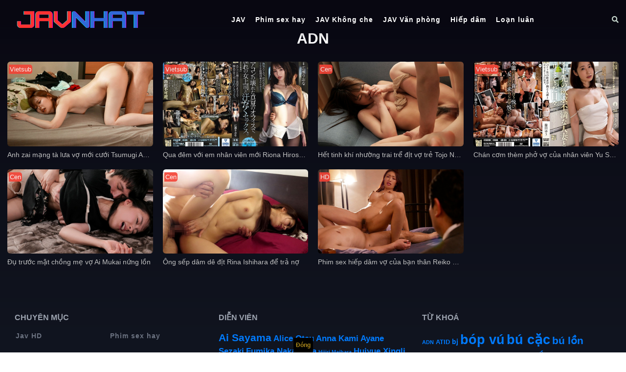

--- FILE ---
content_type: text/html; charset=UTF-8
request_url: https://javnhat.co/tag/adn/
body_size: 12536
content:
<!DOCTYPE html>
<html lang="vi" prefix="og: https://ogp.me/ns#">
<head>
  <meta charset="UTF-8">
  <meta name="viewport" content="width=device-width, initial-scale=1">
  <meta name="revisit-after" content="1 days"> 
  
<!-- Tối ưu hóa công cụ tìm kiếm bởi Rank Math PRO - https://rankmath.com/ -->
<title>Phim sex ADN - JAV Nhật</title>
<meta name="robots" content="follow, index, max-snippet:-1, max-video-preview:-1, max-image-preview:large"/>
<link rel="canonical" href="https://javnhat.co/tag/adn/" />
<meta property="og:locale" content="vi_VN" />
<meta property="og:type" content="article" />
<meta property="og:title" content="Phim sex ADN - JAV Nhật" />
<meta property="og:url" content="https://javnhat.co/tag/adn/" />
<meta property="og:site_name" content="jav nhật" />
<meta name="twitter:card" content="summary_large_image" />
<meta name="twitter:title" content="Phim sex ADN - JAV Nhật" />
<meta name="twitter:label1" content="Bài viết" />
<meta name="twitter:data1" content="7" />
<script type="application/ld+json" class="rank-math-schema-pro">{"@context":"https://schema.org","@graph":[{"@type":"Person","@id":"https://javnhat.co/#person","name":"adminx"},{"@type":"WebSite","@id":"https://javnhat.co/#website","url":"https://javnhat.co","name":"jav nh\u1eadt","publisher":{"@id":"https://javnhat.co/#person"},"inLanguage":"vi"},{"@type":"CollectionPage","@id":"https://javnhat.co/tag/adn/#webpage","url":"https://javnhat.co/tag/adn/","name":"Phim sex ADN - JAV Nh\u1eadt","isPartOf":{"@id":"https://javnhat.co/#website"},"inLanguage":"vi"}]}</script>
<!-- /Plugin SEO WordPress Rank Math -->

<style id='wp-img-auto-sizes-contain-inline-css' type='text/css'>
img:is([sizes=auto i],[sizes^="auto," i]){contain-intrinsic-size:3000px 1500px}
/*# sourceURL=wp-img-auto-sizes-contain-inline-css */
</style>

<link rel='stylesheet' id='wp-block-library-css' href='https://javnhat.co/wp-includes/css/dist/block-library/style.min.css?ver=6.9' type='text/css' media='all' />
<style id='global-styles-inline-css' type='text/css'>
:root{--wp--preset--aspect-ratio--square: 1;--wp--preset--aspect-ratio--4-3: 4/3;--wp--preset--aspect-ratio--3-4: 3/4;--wp--preset--aspect-ratio--3-2: 3/2;--wp--preset--aspect-ratio--2-3: 2/3;--wp--preset--aspect-ratio--16-9: 16/9;--wp--preset--aspect-ratio--9-16: 9/16;--wp--preset--color--black: #000000;--wp--preset--color--cyan-bluish-gray: #abb8c3;--wp--preset--color--white: #ffffff;--wp--preset--color--pale-pink: #f78da7;--wp--preset--color--vivid-red: #cf2e2e;--wp--preset--color--luminous-vivid-orange: #ff6900;--wp--preset--color--luminous-vivid-amber: #fcb900;--wp--preset--color--light-green-cyan: #7bdcb5;--wp--preset--color--vivid-green-cyan: #00d084;--wp--preset--color--pale-cyan-blue: #8ed1fc;--wp--preset--color--vivid-cyan-blue: #0693e3;--wp--preset--color--vivid-purple: #9b51e0;--wp--preset--gradient--vivid-cyan-blue-to-vivid-purple: linear-gradient(135deg,rgb(6,147,227) 0%,rgb(155,81,224) 100%);--wp--preset--gradient--light-green-cyan-to-vivid-green-cyan: linear-gradient(135deg,rgb(122,220,180) 0%,rgb(0,208,130) 100%);--wp--preset--gradient--luminous-vivid-amber-to-luminous-vivid-orange: linear-gradient(135deg,rgb(252,185,0) 0%,rgb(255,105,0) 100%);--wp--preset--gradient--luminous-vivid-orange-to-vivid-red: linear-gradient(135deg,rgb(255,105,0) 0%,rgb(207,46,46) 100%);--wp--preset--gradient--very-light-gray-to-cyan-bluish-gray: linear-gradient(135deg,rgb(238,238,238) 0%,rgb(169,184,195) 100%);--wp--preset--gradient--cool-to-warm-spectrum: linear-gradient(135deg,rgb(74,234,220) 0%,rgb(151,120,209) 20%,rgb(207,42,186) 40%,rgb(238,44,130) 60%,rgb(251,105,98) 80%,rgb(254,248,76) 100%);--wp--preset--gradient--blush-light-purple: linear-gradient(135deg,rgb(255,206,236) 0%,rgb(152,150,240) 100%);--wp--preset--gradient--blush-bordeaux: linear-gradient(135deg,rgb(254,205,165) 0%,rgb(254,45,45) 50%,rgb(107,0,62) 100%);--wp--preset--gradient--luminous-dusk: linear-gradient(135deg,rgb(255,203,112) 0%,rgb(199,81,192) 50%,rgb(65,88,208) 100%);--wp--preset--gradient--pale-ocean: linear-gradient(135deg,rgb(255,245,203) 0%,rgb(182,227,212) 50%,rgb(51,167,181) 100%);--wp--preset--gradient--electric-grass: linear-gradient(135deg,rgb(202,248,128) 0%,rgb(113,206,126) 100%);--wp--preset--gradient--midnight: linear-gradient(135deg,rgb(2,3,129) 0%,rgb(40,116,252) 100%);--wp--preset--font-size--small: 13px;--wp--preset--font-size--medium: 20px;--wp--preset--font-size--large: 36px;--wp--preset--font-size--x-large: 42px;--wp--preset--spacing--20: 0.44rem;--wp--preset--spacing--30: 0.67rem;--wp--preset--spacing--40: 1rem;--wp--preset--spacing--50: 1.5rem;--wp--preset--spacing--60: 2.25rem;--wp--preset--spacing--70: 3.38rem;--wp--preset--spacing--80: 5.06rem;--wp--preset--shadow--natural: 6px 6px 9px rgba(0, 0, 0, 0.2);--wp--preset--shadow--deep: 12px 12px 50px rgba(0, 0, 0, 0.4);--wp--preset--shadow--sharp: 6px 6px 0px rgba(0, 0, 0, 0.2);--wp--preset--shadow--outlined: 6px 6px 0px -3px rgb(255, 255, 255), 6px 6px rgb(0, 0, 0);--wp--preset--shadow--crisp: 6px 6px 0px rgb(0, 0, 0);}:where(.is-layout-flex){gap: 0.5em;}:where(.is-layout-grid){gap: 0.5em;}body .is-layout-flex{display: flex;}.is-layout-flex{flex-wrap: wrap;align-items: center;}.is-layout-flex > :is(*, div){margin: 0;}body .is-layout-grid{display: grid;}.is-layout-grid > :is(*, div){margin: 0;}:where(.wp-block-columns.is-layout-flex){gap: 2em;}:where(.wp-block-columns.is-layout-grid){gap: 2em;}:where(.wp-block-post-template.is-layout-flex){gap: 1.25em;}:where(.wp-block-post-template.is-layout-grid){gap: 1.25em;}.has-black-color{color: var(--wp--preset--color--black) !important;}.has-cyan-bluish-gray-color{color: var(--wp--preset--color--cyan-bluish-gray) !important;}.has-white-color{color: var(--wp--preset--color--white) !important;}.has-pale-pink-color{color: var(--wp--preset--color--pale-pink) !important;}.has-vivid-red-color{color: var(--wp--preset--color--vivid-red) !important;}.has-luminous-vivid-orange-color{color: var(--wp--preset--color--luminous-vivid-orange) !important;}.has-luminous-vivid-amber-color{color: var(--wp--preset--color--luminous-vivid-amber) !important;}.has-light-green-cyan-color{color: var(--wp--preset--color--light-green-cyan) !important;}.has-vivid-green-cyan-color{color: var(--wp--preset--color--vivid-green-cyan) !important;}.has-pale-cyan-blue-color{color: var(--wp--preset--color--pale-cyan-blue) !important;}.has-vivid-cyan-blue-color{color: var(--wp--preset--color--vivid-cyan-blue) !important;}.has-vivid-purple-color{color: var(--wp--preset--color--vivid-purple) !important;}.has-black-background-color{background-color: var(--wp--preset--color--black) !important;}.has-cyan-bluish-gray-background-color{background-color: var(--wp--preset--color--cyan-bluish-gray) !important;}.has-white-background-color{background-color: var(--wp--preset--color--white) !important;}.has-pale-pink-background-color{background-color: var(--wp--preset--color--pale-pink) !important;}.has-vivid-red-background-color{background-color: var(--wp--preset--color--vivid-red) !important;}.has-luminous-vivid-orange-background-color{background-color: var(--wp--preset--color--luminous-vivid-orange) !important;}.has-luminous-vivid-amber-background-color{background-color: var(--wp--preset--color--luminous-vivid-amber) !important;}.has-light-green-cyan-background-color{background-color: var(--wp--preset--color--light-green-cyan) !important;}.has-vivid-green-cyan-background-color{background-color: var(--wp--preset--color--vivid-green-cyan) !important;}.has-pale-cyan-blue-background-color{background-color: var(--wp--preset--color--pale-cyan-blue) !important;}.has-vivid-cyan-blue-background-color{background-color: var(--wp--preset--color--vivid-cyan-blue) !important;}.has-vivid-purple-background-color{background-color: var(--wp--preset--color--vivid-purple) !important;}.has-black-border-color{border-color: var(--wp--preset--color--black) !important;}.has-cyan-bluish-gray-border-color{border-color: var(--wp--preset--color--cyan-bluish-gray) !important;}.has-white-border-color{border-color: var(--wp--preset--color--white) !important;}.has-pale-pink-border-color{border-color: var(--wp--preset--color--pale-pink) !important;}.has-vivid-red-border-color{border-color: var(--wp--preset--color--vivid-red) !important;}.has-luminous-vivid-orange-border-color{border-color: var(--wp--preset--color--luminous-vivid-orange) !important;}.has-luminous-vivid-amber-border-color{border-color: var(--wp--preset--color--luminous-vivid-amber) !important;}.has-light-green-cyan-border-color{border-color: var(--wp--preset--color--light-green-cyan) !important;}.has-vivid-green-cyan-border-color{border-color: var(--wp--preset--color--vivid-green-cyan) !important;}.has-pale-cyan-blue-border-color{border-color: var(--wp--preset--color--pale-cyan-blue) !important;}.has-vivid-cyan-blue-border-color{border-color: var(--wp--preset--color--vivid-cyan-blue) !important;}.has-vivid-purple-border-color{border-color: var(--wp--preset--color--vivid-purple) !important;}.has-vivid-cyan-blue-to-vivid-purple-gradient-background{background: var(--wp--preset--gradient--vivid-cyan-blue-to-vivid-purple) !important;}.has-light-green-cyan-to-vivid-green-cyan-gradient-background{background: var(--wp--preset--gradient--light-green-cyan-to-vivid-green-cyan) !important;}.has-luminous-vivid-amber-to-luminous-vivid-orange-gradient-background{background: var(--wp--preset--gradient--luminous-vivid-amber-to-luminous-vivid-orange) !important;}.has-luminous-vivid-orange-to-vivid-red-gradient-background{background: var(--wp--preset--gradient--luminous-vivid-orange-to-vivid-red) !important;}.has-very-light-gray-to-cyan-bluish-gray-gradient-background{background: var(--wp--preset--gradient--very-light-gray-to-cyan-bluish-gray) !important;}.has-cool-to-warm-spectrum-gradient-background{background: var(--wp--preset--gradient--cool-to-warm-spectrum) !important;}.has-blush-light-purple-gradient-background{background: var(--wp--preset--gradient--blush-light-purple) !important;}.has-blush-bordeaux-gradient-background{background: var(--wp--preset--gradient--blush-bordeaux) !important;}.has-luminous-dusk-gradient-background{background: var(--wp--preset--gradient--luminous-dusk) !important;}.has-pale-ocean-gradient-background{background: var(--wp--preset--gradient--pale-ocean) !important;}.has-electric-grass-gradient-background{background: var(--wp--preset--gradient--electric-grass) !important;}.has-midnight-gradient-background{background: var(--wp--preset--gradient--midnight) !important;}.has-small-font-size{font-size: var(--wp--preset--font-size--small) !important;}.has-medium-font-size{font-size: var(--wp--preset--font-size--medium) !important;}.has-large-font-size{font-size: var(--wp--preset--font-size--large) !important;}.has-x-large-font-size{font-size: var(--wp--preset--font-size--x-large) !important;}
/*# sourceURL=global-styles-inline-css */
</style>

<style id='classic-theme-styles-inline-css' type='text/css'>
/*! This file is auto-generated */
.wp-block-button__link{color:#fff;background-color:#32373c;border-radius:9999px;box-shadow:none;text-decoration:none;padding:calc(.667em + 2px) calc(1.333em + 2px);font-size:1.125em}.wp-block-file__button{background:#32373c;color:#fff;text-decoration:none}
/*# sourceURL=/wp-includes/css/classic-themes.min.css */
</style>
<link rel='stylesheet' id='kakael-style-css' href='https://javnhat.co/wp-content/themes/kakael/style.css?ver=6.9' type='text/css' media='all' />
<link rel='stylesheet' id='fontawesome-css' href='https://javnhat.co/wp-content/themes/kakael/assets/css/all.min.css?ver=0.1.0' type='text/css' media='all' />
<link rel='stylesheet' id='bootstrap-css' href='https://javnhat.co/wp-content/themes/kakael/assets/css/bootstrap.min.css?ver=0.1.0' type='text/css' media='all' />
<link rel='stylesheet' id='main-css' href='https://javnhat.co/wp-content/themes/kakael/assets/css/main.css?ver=1768551296' type='text/css' media='all' />
<link rel='stylesheet' id='plus-css' href='https://javnhat.co/wp-content/themes/kakael/assets/css/plus.css?ver=1768551296' type='text/css' media='all' />
<link rel='stylesheet' id='responsive-css' href='https://javnhat.co/wp-content/themes/kakael/assets/css/responsive.css?ver=0.1.0' type='text/css' media='all' />
<script type="text/javascript" src="https://javnhat.co/wp-includes/js/jquery/jquery.min.js?ver=3.7.1" id="jquery-core-js"></script>
<script type="text/javascript" src="https://javnhat.co/wp-includes/js/jquery/jquery-migrate.min.js?ver=3.4.1" id="jquery-migrate-js" defer data-deferred="1"></script>
<link rel="https://api.w.org/" href="https://javnhat.co/wp-json/" /><link rel="alternate" title="JSON" type="application/json" href="https://javnhat.co/wp-json/wp/v2/tags/389" /><link rel="EditURI" type="application/rsd+xml" title="RSD" href="https://javnhat.co/xmlrpc.php?rsd" />
<meta name="generator" content="WordPress 6.9" />
<script async data-cfasync="false" data-clocid="2014217" src="//badlandlispyippee.com/on.js"></script>
<script data-cfasync="false" type="text/javascript" src="//diagramjawlineunhappy.com/t/9/fret/meow4/2019179/e5680723.js"></script>
<script src="[data-uri]" defer></script><link rel="icon" href="https://javnhat.co/wp-content/uploads/2023/08/favicon.ico" sizes="32x32" />
<link rel="icon" href="https://javnhat.co/wp-content/uploads/2023/08/favicon.ico" sizes="192x192" />
<link rel="apple-touch-icon" href="https://javnhat.co/wp-content/uploads/2023/08/favicon.ico" />
<meta name="msapplication-TileImage" content="https://javnhat.co/wp-content/uploads/2023/08/favicon.ico" />
</head>
<body data-rsssl=1 class="archive tag tag-adn tag-389 wp-theme-kakael">
  <div id="wrapper">
    <header>
      <div class="container">
        <div class="wrap-header d-flex justify-content-between align-items-center">
          <div class="show-in-mobile btn-header">
            <span class="mobile-button"><i class="fas fa-bars"></i></span>
            <span class="close-button"><i class="fas fa-times"></i></span>
          </div>
          <h1 class="logo" id="logo">
            <a href="https://javnhat.co">
              <img src="https://javnhat.co/wp-content/uploads/2023/08/javnhat.png" alt="JAV Nhật" />
            </a>
          </h1>
          <nav class="main-nav"><ul id="menu-header" class="menu"><li id="menu-item-10" class="menu-item menu-item-type-post_type menu-item-object-page menu-item-home menu-item-10"><a href="https://javnhat.co/">JAV</a></li>
<li id="menu-item-328" class="menu-item menu-item-type-taxonomy menu-item-object-category menu-item-328"><a href="https://javnhat.co/phim-sex-hay/">Phim sex hay</a></li>
<li id="menu-item-329" class="menu-item menu-item-type-taxonomy menu-item-object-category menu-item-329"><a href="https://javnhat.co/phim-sex-khong-che/">JAV Không che</a></li>
<li id="menu-item-330" class="menu-item menu-item-type-taxonomy menu-item-object-category menu-item-330"><a href="https://javnhat.co/phim-sex-van-phong/">JAV Văn phòng</a></li>
<li id="menu-item-1005" class="menu-item menu-item-type-taxonomy menu-item-object-category menu-item-1005"><a href="https://javnhat.co/phim-sex-hiep-dam/">Hiếp dâm</a></li>
<li id="menu-item-1006" class="menu-item menu-item-type-taxonomy menu-item-object-category menu-item-1006"><a href="https://javnhat.co/phim-sex-loan-luan/">Loạn luân</a></li>
</ul></nav>  
          <div class="header-search text-right">
            <span class="search-icon"><i class="fa fa-search"></i></span>
          </div>
          <div class="fixed-search">
            <form role="search" method="get" class="search-form" action="https://javnhat.co">
	<div class="d-flex align-items-center">
    	<input id="search-input" type="text" name="s" class="form-control form-control-sm" placeholder="Search..." value="">
    	<button type="submit" class="btn btn-text btn-sm"><i class="fa fa-search"></i> Search</button>
    </div>
</form>          </div>
        </div>
      </div>
    </header>
    <main>
      <div class="text-center hiadu" style="margin: 56px 0 0 0;">
        <div class="container">
          <script data-cfasync="false" type="text/javascript" src="//chaseherbalpasty.com/lv/esnk/2020272/code.js" async class="__clb-2020272"></script>        </div>
      </div><div class="container">
	<div class="body">
		<div class="tab-movies">
			<h1 class="title-movies center-title">ADN</h1>
			<ul class="list-movies"><li class="item-movie">
	<a title="Anh zai mạng tà lưa vợ mới cưới Tsumugi Akari xinh đẹp thiếu thốn tình dục" href="https://javnhat.co/anh-zai-mang-ta-lua-vo-moi-cuoi-tsumugi-akari-xinh-dep-thieu-thon-tinh-duc/">
	<div class="image">
		<div class="movie-play">
			<img class="movie-thumbnail video-image" src="https://javnhat.co/wp-content/uploads/2024/09/anh-zai-mang-ta-lua-vo-moi-cuoi-tsumugi-akari-xinh-dep-thieu-thon-tinh-duc.jpg" alt="Anh zai mạng tà lưa vợ mới cưới Tsumugi Akari xinh đẹp thiếu thốn tình dục"/>
			<span class="cripple"></span>
					</div>
	</div>
	<div class="label">Vietsub</div>	<div class="title-movie">Anh zai mạng tà lưa vợ mới cưới Tsumugi Akari xinh đẹp thiếu thốn tình dục</div>
	</a>
</li><li class="item-movie">
	<a title="Qua đêm với em nhân viên mới Riona Hirose nứng lồn" href="https://javnhat.co/qua-dem-voi-em-nhan-vien-moi-riona-hirose-nung-lon/">
	<div class="image">
		<div class="movie-play">
			<img class="movie-thumbnail video-image" src="https://javnhat.co/wp-content/uploads/2024/05/qua-dem-voi-em-nhan-vien-moi-riona-hirose-nung-lon.jpg" alt="Qua đêm với em nhân viên mới Riona Hirose nứng lồn"/>
			<span class="cripple"></span>
					</div>
	</div>
	<div class="label">Vietsub</div>	<div class="title-movie">Qua đêm với em nhân viên mới Riona Hirose nứng lồn</div>
	</a>
</li><li class="item-movie">
	<a title="Hết tinh khí nhường trai trể địt vợ trẻ Tojo Natsu nhiều sữa" href="https://javnhat.co/het-tinh-khi-nhuong-trai-tre-dit-vo-tre-tojo-natsu-nhieu-sua/">
	<div class="image">
		<div class="movie-play">
			<img class="movie-thumbnail video-image" src="https://javnhat.co/wp-content/uploads/2024/04/het-tinh-khi-nhuong-trai-tre-dit-vo-tre-tojo-natsu-nhieu-sua.jpg" alt="Hết tinh khí nhường trai trể địt vợ trẻ Tojo Natsu nhiều sữa"/>
			<span class="cripple"></span>
					</div>
	</div>
	<div class="label">Cen</div>	<div class="title-movie">Hết tinh khí nhường trai trể địt vợ trẻ Tojo Natsu nhiều sữa</div>
	</a>
</li><li class="item-movie">
	<a title="Chán cơm thèm phở vợ của nhân viên Yu Shinoda làm tình đỉnh" href="https://javnhat.co/chan-com-them-pho-vo-cua-nhan-vien-yu-shinoda-lam-tinh-dinh/">
	<div class="image">
		<div class="movie-play">
			<img class="movie-thumbnail video-image" src="https://javnhat.co/wp-content/uploads/2024/04/chan-com-them-pho-vo-cua-nhan-vien-yu-shinoda-lam-tinh-dinh.jpg" alt="Chán cơm thèm phở vợ của nhân viên Yu Shinoda làm tình đỉnh"/>
			<span class="cripple"></span>
					</div>
	</div>
	<div class="label">Vietsub</div>	<div class="title-movie">Chán cơm thèm phở vợ của nhân viên Yu Shinoda làm tình đỉnh</div>
	</a>
</li><li class="item-movie">
	<a title="Đụ trước mặt chồng mẹ vợ Ai Mukai nứng lồn" href="https://javnhat.co/du-truoc-mat-chong-me-vo-ai-mukai-nung-lon/">
	<div class="image">
		<div class="movie-play">
			<img class="movie-thumbnail video-image" src="https://javnhat.co/wp-content/uploads/2024/03/du-truoc-mat-chong-me-vo-ai-mukai-nung-lon.jpg" alt="Đụ trước mặt chồng mẹ vợ Ai Mukai nứng lồn"/>
			<span class="cripple"></span>
					</div>
	</div>
	<div class="label">Cen</div>	<div class="title-movie">Đụ trước mặt chồng mẹ vợ Ai Mukai nứng lồn</div>
	</a>
</li><li class="item-movie">
	<a title="Ông sếp dâm dê địt Rina Ishihara để trả nợ" href="https://javnhat.co/ong-sep-dam-de-dit-rina-ishihara-de-tra-no/">
	<div class="image">
		<div class="movie-play">
			<img class="movie-thumbnail video-image" src="https://javnhat.co/wp-content/uploads/2024/03/ong-sep-dam-de-dit-rina-ishihara-de-tra-no.jpg" alt="Ông sếp dâm dê địt Rina Ishihara để trả nợ"/>
			<span class="cripple"></span>
					</div>
	</div>
	<div class="label">Cen</div>	<div class="title-movie">Ông sếp dâm dê địt Rina Ishihara để trả nợ</div>
	</a>
</li><li class="item-movie">
	<a title="Phim sex hiếp dâm vợ của bạn thân Reiko Kobayakawa dâm đãng" href="https://javnhat.co/phim-sex-hiep-dam-vo-cua-ban-than-reiko-kobayakawa-dam-dang/">
	<div class="image">
		<div class="movie-play">
			<img class="movie-thumbnail video-image" src="https://javnhat.co/wp-content/uploads/2024/03/phim-sex-hiep-dam-vo-cua-ban-than-reiko-kobayakawa-dam-dang.jpg" alt="Phim sex hiếp dâm vợ của bạn thân Reiko Kobayakawa dâm đãng"/>
			<span class="cripple"></span>
					</div>
	</div>
	<div class="label">HD</div>	<div class="title-movie">Phim sex hiếp dâm vợ của bạn thân Reiko Kobayakawa dâm đãng</div>
	</a>
</li></ul><div class="cs-pagination"></div>		</div>
	</div>
</div>
    </main>
  <footer>
    <div class="container">
      <div class="footer-top">
        <div class="row" style="margin: 0;">
          <div class="col-md-4"><section id="nav_menu-3" class="widget widget_nav_menu"><h4 class="widget-title">Chuyên mục</h4><div class="menu-footer-container"><ul id="menu-footer" class="menu"><li id="menu-item-631" class="menu-item menu-item-type-taxonomy menu-item-object-category menu-item-631"><a href="https://javnhat.co/jav-hd/">Jav HD</a></li>
<li id="menu-item-632" class="menu-item menu-item-type-taxonomy menu-item-object-category menu-item-632"><a href="https://javnhat.co/phim-sex-hay/">Phim sex hay</a></li>
<li id="menu-item-633" class="menu-item menu-item-type-taxonomy menu-item-object-category menu-item-633"><a href="https://javnhat.co/phim-sex-vung-trom/">Phim sex vụng trộm</a></li>
<li id="menu-item-634" class="menu-item menu-item-type-taxonomy menu-item-object-category menu-item-634"><a href="https://javnhat.co/phim-sex-dit-nhau/">Phim sex địt nhau</a></li>
<li id="menu-item-635" class="menu-item menu-item-type-taxonomy menu-item-object-category menu-item-635"><a href="https://javnhat.co/phim-sex-nhat-ban/">Phim sex Nhật Bản</a></li>
<li id="menu-item-636" class="menu-item menu-item-type-taxonomy menu-item-object-category menu-item-636"><a href="https://javnhat.co/phim-sex-trung-quoc/">Phim sex Trung Quốc</a></li>
<li id="menu-item-637" class="menu-item menu-item-type-taxonomy menu-item-object-category menu-item-637"><a href="https://javnhat.co/phim-sex-hiep-dam/">Phim sex hiếp dâm</a></li>
<li id="menu-item-638" class="menu-item menu-item-type-taxonomy menu-item-object-category menu-item-638"><a href="https://javnhat.co/phim-sex-chau-a/">Phim sex châu Á</a></li>
<li id="menu-item-639" class="menu-item menu-item-type-taxonomy menu-item-object-category menu-item-639"><a href="https://javnhat.co/vlxx/">VLXX</a></li>
<li id="menu-item-640" class="menu-item menu-item-type-taxonomy menu-item-object-category menu-item-640"><a href="https://javnhat.co/phim-sex-khong-che/">Phim sex không che</a></li>
<li id="menu-item-641" class="menu-item menu-item-type-taxonomy menu-item-object-category menu-item-641"><a href="https://javnhat.co/phim-xxx/">Phim XXX</a></li>
<li id="menu-item-642" class="menu-item menu-item-type-taxonomy menu-item-object-category menu-item-642"><a href="https://javnhat.co/xnxx/">XNXX</a></li>
<li id="menu-item-643" class="menu-item menu-item-type-taxonomy menu-item-object-category menu-item-643"><a href="https://javnhat.co/phim-sex-loan-luan/">Phim sex loạn luân</a></li>
<li id="menu-item-644" class="menu-item menu-item-type-taxonomy menu-item-object-category menu-item-644"><a href="https://javnhat.co/phim-sex-tap-the/">Phim sex tập thể</a></li>
<li id="menu-item-645" class="menu-item menu-item-type-taxonomy menu-item-object-category menu-item-645"><a href="https://javnhat.co/xvideos/">Xvideos</a></li>
<li id="menu-item-646" class="menu-item menu-item-type-taxonomy menu-item-object-category menu-item-646"><a href="https://javnhat.co/phim-sex-beeg/">Phim sex BEEG</a></li>
<li id="menu-item-647" class="menu-item menu-item-type-taxonomy menu-item-object-category menu-item-647"><a href="https://javnhat.co/phim-sex-sinh-vien/">Phim sex sinh viên</a></li>
<li id="menu-item-648" class="menu-item menu-item-type-taxonomy menu-item-object-category menu-item-648"><a href="https://javnhat.co/phim-cap-3/">Phim cấp 3</a></li>
<li id="menu-item-649" class="menu-item menu-item-type-taxonomy menu-item-object-category menu-item-649"><a href="https://javnhat.co/phim-sex-van-phong/">Phim sex văn phòng</a></li>
<li id="menu-item-650" class="menu-item menu-item-type-taxonomy menu-item-object-category menu-item-650"><a href="https://javnhat.co/phim-sex-viet-nam/">Phim sex Việt Nam</a></li>
<li id="menu-item-651" class="menu-item menu-item-type-taxonomy menu-item-object-category menu-item-651"><a href="https://javnhat.co/phim-sex-han-quoc/">Phim sex Hàn Quốc</a></li>
<li id="menu-item-652" class="menu-item menu-item-type-taxonomy menu-item-object-category menu-item-652"><a href="https://javnhat.co/phim-sex-co-trang/">Phim sex cổ trang</a></li>
<li id="menu-item-653" class="menu-item menu-item-type-taxonomy menu-item-object-category menu-item-653"><a href="https://javnhat.co/phim-sex-vietsub/">Phim sex Vietsub</a></li>
<li id="menu-item-654" class="menu-item menu-item-type-taxonomy menu-item-object-category menu-item-654"><a href="https://javnhat.co/phim-sex-scandal/">Phim sex scandal</a></li>
</ul></div></section></div>
          <div class="col-md-4"><section id="tag_cloud-3" class="widget widget_tag_cloud"><h4 class="widget-title">Diễn viên</h4><div class="tagcloud"><a href="https://javnhat.co/star/ai-sayama/" class="tag-cloud-link tag-link-39 tag-link-position-1" style="font-size: 15.636363636364pt;" aria-label="Ai Sayama (3 mục)">Ai Sayama</a>
<a href="https://javnhat.co/star/alice-otsu/" class="tag-cloud-link tag-link-102 tag-link-position-2" style="font-size: 12.581818181818pt;" aria-label="Alice Otsu (2 mục)">Alice Otsu</a>
<a href="https://javnhat.co/star/anna-kami/" class="tag-cloud-link tag-link-50 tag-link-position-3" style="font-size: 12.581818181818pt;" aria-label="Anna Kami (2 mục)">Anna Kami</a>
<a href="https://javnhat.co/star/ayane-sezaki/" class="tag-cloud-link tag-link-321 tag-link-position-4" style="font-size: 12.581818181818pt;" aria-label="Ayane Sezaki (2 mục)">Ayane Sezaki</a>
<a href="https://javnhat.co/star/fumika-nakayama/" class="tag-cloud-link tag-link-60 tag-link-position-5" style="font-size: 12.581818181818pt;" aria-label="Fumika Nakayama (2 mục)">Fumika Nakayama</a>
<a href="https://javnhat.co/star/hijiri-maihara/" class="tag-cloud-link tag-link-428 tag-link-position-6" style="font-size: 8pt;" aria-label="Hijiri Maihara (1 mục)">Hijiri Maihara</a>
<a href="https://javnhat.co/star/huiyue-xingli/" class="tag-cloud-link tag-link-291 tag-link-position-7" style="font-size: 12.581818181818pt;" aria-label="Huiyue Xingli (2 mục)">Huiyue Xingli</a>
<a href="https://javnhat.co/star/ichika-hoshimiya/" class="tag-cloud-link tag-link-158 tag-link-position-8" style="font-size: 15.636363636364pt;" aria-label="Ichika Hoshimiya (3 mục)">Ichika Hoshimiya</a>
<a href="https://javnhat.co/star/ichika-matsumoto/" class="tag-cloud-link tag-link-14 tag-link-position-9" style="font-size: 15.636363636364pt;" aria-label="Ichika Matsumoto (3 mục)">Ichika Matsumoto</a>
<a href="https://javnhat.co/star/iori-kogawa/" class="tag-cloud-link tag-link-187 tag-link-position-10" style="font-size: 12.581818181818pt;" aria-label="Iori Kogawa (2 mục)">Iori Kogawa</a>
<a href="https://javnhat.co/star/iyona-fujii/" class="tag-cloud-link tag-link-532 tag-link-position-11" style="font-size: 12.581818181818pt;" aria-label="Iyona Fujii (2 mục)">Iyona Fujii</a>
<a href="https://javnhat.co/star/ji-ah/" class="tag-cloud-link tag-link-502 tag-link-position-12" style="font-size: 12.581818181818pt;" aria-label="Ji Ah (2 mục)">Ji Ah</a>
<a href="https://javnhat.co/star/julia/" class="tag-cloud-link tag-link-151 tag-link-position-13" style="font-size: 15.636363636364pt;" aria-label="JULIA (3 mục)">JULIA</a>
<a href="https://javnhat.co/star/kanan-amamiya/" class="tag-cloud-link tag-link-431 tag-link-position-14" style="font-size: 8pt;" aria-label="Kanan Amamiya (1 mục)">Kanan Amamiya</a>
<a href="https://javnhat.co/star/kanna-hirai/" class="tag-cloud-link tag-link-452 tag-link-position-15" style="font-size: 8pt;" aria-label="Kanna Hirai (1 mục)">Kanna Hirai</a>
<a href="https://javnhat.co/star/karen-yuzuriha/" class="tag-cloud-link tag-link-450 tag-link-position-16" style="font-size: 12.581818181818pt;" aria-label="Karen Yuzuriha (2 mục)">Karen Yuzuriha</a>
<a href="https://javnhat.co/star/kasumi-tsukino/" class="tag-cloud-link tag-link-457 tag-link-position-17" style="font-size: 8pt;" aria-label="Kasumi Tsukino (1 mục)">Kasumi Tsukino</a>
<a href="https://javnhat.co/star/lim-ji-yeon/" class="tag-cloud-link tag-link-281 tag-link-position-18" style="font-size: 12.581818181818pt;" aria-label="Lim Ji-yeon (2 mục)">Lim Ji-yeon</a>
<a href="https://javnhat.co/star/li-muer/" class="tag-cloud-link tag-link-273 tag-link-position-19" style="font-size: 12.581818181818pt;" aria-label="Li Muer (2 mục)">Li Muer</a>
<a href="https://javnhat.co/star/ly-le-tran/" class="tag-cloud-link tag-link-231 tag-link-position-20" style="font-size: 12.581818181818pt;" aria-label="Lý Lệ Trân (2 mục)">Lý Lệ Trân</a>
<a href="https://javnhat.co/star/mahiro-tadai/" class="tag-cloud-link tag-link-143 tag-link-position-21" style="font-size: 12.581818181818pt;" aria-label="Mahiro Tadai (2 mục)">Mahiro Tadai</a>
<a href="https://javnhat.co/star/marina-maya/" class="tag-cloud-link tag-link-420 tag-link-position-22" style="font-size: 8pt;" aria-label="Marina Maya (1 mục)">Marina Maya</a>
<a href="https://javnhat.co/star/megu-mio/" class="tag-cloud-link tag-link-454 tag-link-position-23" style="font-size: 8pt;" aria-label="Megu Mio (1 mục)">Megu Mio</a>
<a href="https://javnhat.co/star/mei-satsuki/" class="tag-cloud-link tag-link-471 tag-link-position-24" style="font-size: 12.581818181818pt;" aria-label="Mei Satsuki (2 mục)">Mei Satsuki</a>
<a href="https://javnhat.co/star/mina-kitano/" class="tag-cloud-link tag-link-486 tag-link-position-25" style="font-size: 15.636363636364pt;" aria-label="Mina Kitano (3 mục)">Mina Kitano</a>
<a href="https://javnhat.co/star/minami-kojima/" class="tag-cloud-link tag-link-332 tag-link-position-26" style="font-size: 18.181818181818pt;" aria-label="Minami Kojima (4 mục)">Minami Kojima</a>
<a href="https://javnhat.co/star/momo-sakura/" class="tag-cloud-link tag-link-340 tag-link-position-27" style="font-size: 15.636363636364pt;" aria-label="Momo Sakura (3 mục)">Momo Sakura</a>
<a href="https://javnhat.co/star/nao-jinguji/" class="tag-cloud-link tag-link-535 tag-link-position-28" style="font-size: 12.581818181818pt;" aria-label="Nao Jinguji (2 mục)">Nao Jinguji</a>
<a href="https://javnhat.co/star/nham-dat-hoa/" class="tag-cloud-link tag-link-571 tag-link-position-29" style="font-size: 12.581818181818pt;" aria-label="Nhậm Đạt Hoa (2 mục)">Nhậm Đạt Hoa</a>
<a href="https://javnhat.co/star/nonoka-sato/" class="tag-cloud-link tag-link-23 tag-link-position-30" style="font-size: 12.581818181818pt;" aria-label="Nonoka Sato (2 mục)">Nonoka Sato</a>
<a href="https://javnhat.co/star/remu-suzumori/" class="tag-cloud-link tag-link-236 tag-link-position-31" style="font-size: 12.581818181818pt;" aria-label="Remu Suzumori (2 mục)">Remu Suzumori</a>
<a href="https://javnhat.co/star/ryo-kagami/" class="tag-cloud-link tag-link-419 tag-link-position-32" style="font-size: 8pt;" aria-label="Ryo Kagami (1 mục)">Ryo Kagami</a>
<a href="https://javnhat.co/star/shen-nana/" class="tag-cloud-link tag-link-206 tag-link-position-33" style="font-size: 12.581818181818pt;" aria-label="Shen Nana (2 mục)">Shen Nana</a>
<a href="https://javnhat.co/star/si-woo/" class="tag-cloud-link tag-link-268 tag-link-position-34" style="font-size: 15.636363636364pt;" aria-label="Si Woo (3 mục)">Si Woo</a>
<a href="https://javnhat.co/star/sora-shiina/" class="tag-cloud-link tag-link-253 tag-link-position-35" style="font-size: 12.581818181818pt;" aria-label="Sora Shiina (2 mục)">Sora Shiina</a>
<a href="https://javnhat.co/star/sumire-mizukawa/" class="tag-cloud-link tag-link-493 tag-link-position-36" style="font-size: 12.581818181818pt;" aria-label="Sumire Mizukawa (2 mục)">Sumire Mizukawa</a>
<a href="https://javnhat.co/star/su-yutang/" class="tag-cloud-link tag-link-208 tag-link-position-37" style="font-size: 12.581818181818pt;" aria-label="Su Yutang (2 mục)">Su Yutang</a>
<a href="https://javnhat.co/star/thu-ky/" class="tag-cloud-link tag-link-229 tag-link-position-38" style="font-size: 12.581818181818pt;" aria-label="Thư Kỳ (2 mục)">Thư Kỳ</a>
<a href="https://javnhat.co/star/tsubaki-sannomiya/" class="tag-cloud-link tag-link-171 tag-link-position-39" style="font-size: 12.581818181818pt;" aria-label="Tsubaki Sannomiya (2 mục)">Tsubaki Sannomiya</a>
<a href="https://javnhat.co/star/tsukasa-aoi/" class="tag-cloud-link tag-link-169 tag-link-position-40" style="font-size: 12.581818181818pt;" aria-label="Tsukasa Aoi (2 mục)">Tsukasa Aoi</a>
<a href="https://javnhat.co/star/tu-cam-giang/" class="tag-cloud-link tag-link-230 tag-link-position-41" style="font-size: 12.581818181818pt;" aria-label="Từ Cẩm Giang (2 mục)">Từ Cẩm Giang</a>
<a href="https://javnhat.co/star/uta-hayano/" class="tag-cloud-link tag-link-330 tag-link-position-42" style="font-size: 12.581818181818pt;" aria-label="Uta Hayano (2 mục)">Uta Hayano</a>
<a href="https://javnhat.co/star/xia-qingzi/" class="tag-cloud-link tag-link-226 tag-link-position-43" style="font-size: 12.581818181818pt;" aria-label="Xia Qingzi (2 mục)">Xia Qingzi</a>
<a href="https://javnhat.co/star/xu-lei/" class="tag-cloud-link tag-link-212 tag-link-position-44" style="font-size: 12.581818181818pt;" aria-label="Xu Lei (2 mục)">Xu Lei</a>
<a href="https://javnhat.co/star/yu-shinoda/" class="tag-cloud-link tag-link-337 tag-link-position-45" style="font-size: 22pt;" aria-label="Yu Shinoda (6 mục)">Yu Shinoda</a></div>
</section></div>
          <div class="col-md-4"><section id="tag_cloud-4" class="widget widget_tag_cloud"><h4 class="widget-title">Từ khoá</h4><div class="tagcloud"><a href="https://javnhat.co/tag/adn/" class="tag-cloud-link tag-link-389 tag-link-position-1" style="font-size: 8pt;" aria-label="ADN (7 mục)">ADN</a>
<a href="https://javnhat.co/tag/atid/" class="tag-cloud-link tag-link-94 tag-link-position-2" style="font-size: 9.7818181818182pt;" aria-label="ATID (10 mục)">ATID</a>
<a href="https://javnhat.co/tag/bj/" class="tag-cloud-link tag-link-73 tag-link-position-3" style="font-size: 10.290909090909pt;" aria-label="bj (11 mục)">bj</a>
<a href="https://javnhat.co/tag/bop-vu/" class="tag-cloud-link tag-link-37 tag-link-position-4" style="font-size: 20.218181818182pt;" aria-label="bóp vú (71 mục)">bóp vú</a>
<a href="https://javnhat.co/tag/bu-cac/" class="tag-cloud-link tag-link-21 tag-link-position-5" style="font-size: 20.090909090909pt;" aria-label="bú cặc (70 mục)">bú cặc</a>
<a href="https://javnhat.co/tag/bu-lon/" class="tag-cloud-link tag-link-20 tag-link-position-6" style="font-size: 15.381818181818pt;" aria-label="bú lồn (29 mục)">bú lồn</a>
<a href="https://javnhat.co/tag/checkerviet/" class="tag-cloud-link tag-link-57 tag-link-position-7" style="font-size: 11.181818181818pt;" aria-label="checkerviet (13 mục)">checkerviet</a>
<a href="https://javnhat.co/tag/cosplay/" class="tag-cloud-link tag-link-223 tag-link-position-8" style="font-size: 9.2727272727273pt;" aria-label="cosplay (9 mục)">cosplay</a>
<a href="https://javnhat.co/tag/cuong-dam/" class="tag-cloud-link tag-link-333 tag-link-position-9" style="font-size: 8pt;" aria-label="cuồng dâm (7 mục)">cuồng dâm</a>
<a href="https://javnhat.co/tag/da-trang/" class="tag-cloud-link tag-link-163 tag-link-position-10" style="font-size: 14.363636363636pt;" aria-label="da trắng (24 mục)">da trắng</a>
<a href="https://javnhat.co/tag/dien-vien-noi-tieng/" class="tag-cloud-link tag-link-233 tag-link-position-11" style="font-size: 9.7818181818182pt;" aria-label="diễn viên nổi tiếng (10 mục)">diễn viên nổi tiếng</a>
<a href="https://javnhat.co/tag/free-sex/" class="tag-cloud-link tag-link-185 tag-link-position-12" style="font-size: 10.290909090909pt;" aria-label="free sex (11 mục)">free sex</a>
<a href="https://javnhat.co/tag/gai-goi/" class="tag-cloud-link tag-link-148 tag-link-position-13" style="font-size: 9.7818181818182pt;" aria-label="gái gọi (10 mục)">gái gọi</a>
<a href="https://javnhat.co/tag/gai-xinh/" class="tag-cloud-link tag-link-48 tag-link-position-14" style="font-size: 21.872727272727pt;" aria-label="gái xinh (96 mục)">gái xinh</a>
<a href="https://javnhat.co/tag/gai-dep/" class="tag-cloud-link tag-link-156 tag-link-position-15" style="font-size: 11.563636363636pt;" aria-label="gái đẹp (14 mục)">gái đẹp</a>
<a href="https://javnhat.co/tag/heo69/" class="tag-cloud-link tag-link-96 tag-link-position-16" style="font-size: 12.836363636364pt;" aria-label="heo69 (18 mục)">heo69</a>
<a href="https://javnhat.co/tag/hotgirl/" class="tag-cloud-link tag-link-217 tag-link-position-17" style="font-size: 11.818181818182pt;" aria-label="hotgirl (15 mục)">hotgirl</a>
<a href="https://javnhat.co/tag/ipx/" class="tag-cloud-link tag-link-46 tag-link-position-18" style="font-size: 12.2pt;" aria-label="IPX (16 mục)">IPX</a>
<a href="https://javnhat.co/tag/ixxx/" class="tag-cloud-link tag-link-53 tag-link-position-19" style="font-size: 19.072727272727pt;" aria-label="ixxx (58 mục)">ixxx</a>
<a href="https://javnhat.co/tag/jul/" class="tag-cloud-link tag-link-323 tag-link-position-20" style="font-size: 9.2727272727273pt;" aria-label="JUL (9 mục)">JUL</a>
<a href="https://javnhat.co/tag/liem-lon/" class="tag-cloud-link tag-link-22 tag-link-position-21" style="font-size: 18.309090909091pt;" aria-label="liếm lồn (50 mục)">liếm lồn</a>
<a href="https://javnhat.co/tag/lon-to/" class="tag-cloud-link tag-link-29 tag-link-position-22" style="font-size: 9.2727272727273pt;" aria-label="lồn to (9 mục)">lồn to</a>
<a href="https://javnhat.co/tag/lon-dep/" class="tag-cloud-link tag-link-28 tag-link-position-23" style="font-size: 14.745454545455pt;" aria-label="lồn đẹp (26 mục)">lồn đẹp</a>
<a href="https://javnhat.co/tag/massage/" class="tag-cloud-link tag-link-173 tag-link-position-24" style="font-size: 8.6363636363636pt;" aria-label="massage (8 mục)">massage</a>
<a href="https://javnhat.co/tag/mbbg/" class="tag-cloud-link tag-link-43 tag-link-position-25" style="font-size: 12.2pt;" aria-label="mbbg (16 mục)">mbbg</a>
<a href="https://javnhat.co/tag/md/" class="tag-cloud-link tag-link-205 tag-link-position-26" style="font-size: 11.818181818182pt;" aria-label="MD (15 mục)">MD</a>
<a href="https://javnhat.co/tag/mobilog/" class="tag-cloud-link tag-link-38 tag-link-position-27" style="font-size: 14.490909090909pt;" aria-label="mobilog (25 mục)">mobilog</a>
<a href="https://javnhat.co/tag/moc-lon/" class="tag-cloud-link tag-link-67 tag-link-position-28" style="font-size: 14.363636363636pt;" aria-label="móc lồn (24 mục)">móc lồn</a>
<a href="https://javnhat.co/tag/mong-to/" class="tag-cloud-link tag-link-124 tag-link-position-29" style="font-size: 10.672727272727pt;" aria-label="mông to (12 mục)">mông to</a>
<a href="https://javnhat.co/tag/manh-khanh/" class="tag-cloud-link tag-link-356 tag-link-position-30" style="font-size: 8pt;" aria-label="mảnh khảnh (7 mục)">mảnh khảnh</a>
<a href="https://javnhat.co/tag/ngoai-tinh/" class="tag-cloud-link tag-link-33 tag-link-position-31" style="font-size: 16.4pt;" aria-label="ngoại tình (35 mục)">ngoại tình</a>
<a href="https://javnhat.co/tag/phe3x/" class="tag-cloud-link tag-link-139 tag-link-position-32" style="font-size: 9.2727272727273pt;" aria-label="phe3x (9 mục)">phe3x</a>
<a href="https://javnhat.co/tag/pha-trinh/" class="tag-cloud-link tag-link-61 tag-link-position-33" style="font-size: 13.090909090909pt;" aria-label="phá trinh (19 mục)">phá trinh</a>
<a href="https://javnhat.co/tag/quay-len/" class="tag-cloud-link tag-link-136 tag-link-position-34" style="font-size: 13.854545454545pt;" aria-label="quay lén (22 mục)">quay lén</a>
<a href="https://javnhat.co/tag/scandal/" class="tag-cloud-link tag-link-219 tag-link-position-35" style="font-size: 10.290909090909pt;" aria-label="scandal (11 mục)">scandal</a>
<a href="https://javnhat.co/tag/sieukhung/" class="tag-cloud-link tag-link-132 tag-link-position-36" style="font-size: 11.181818181818pt;" aria-label="sieukhung (13 mục)">sieukhung</a>
<a href="https://javnhat.co/tag/ssis/" class="tag-cloud-link tag-link-62 tag-link-position-37" style="font-size: 12.2pt;" aria-label="SSIS (16 mục)">SSIS</a>
<a href="https://javnhat.co/tag/stars/" class="tag-cloud-link tag-link-51 tag-link-position-38" style="font-size: 10.672727272727pt;" aria-label="STARS (12 mục)">STARS</a>
<a href="https://javnhat.co/tag/three-some/" class="tag-cloud-link tag-link-56 tag-link-position-39" style="font-size: 13.854545454545pt;" aria-label="three some (22 mục)">three some</a>
<a href="https://javnhat.co/tag/thu-dam/" class="tag-cloud-link tag-link-101 tag-link-position-40" style="font-size: 13.090909090909pt;" aria-label="thủ dâm (19 mục)">thủ dâm</a>
<a href="https://javnhat.co/tag/tu-suong/" class="tag-cloud-link tag-link-66 tag-link-position-41" style="font-size: 12.581818181818pt;" aria-label="tự sướng (17 mục)">tự sướng</a>
<a href="https://javnhat.co/tag/vu-to/" class="tag-cloud-link tag-link-32 tag-link-position-42" style="font-size: 22pt;" aria-label="vú to (99 mục)">vú to</a>
<a href="https://javnhat.co/tag/vu-dep/" class="tag-cloud-link tag-link-74 tag-link-position-43" style="font-size: 12.2pt;" aria-label="vú đẹp (16 mục)">vú đẹp</a>
<a href="https://javnhat.co/tag/xlxx/" class="tag-cloud-link tag-link-52 tag-link-position-44" style="font-size: 20.218181818182pt;" aria-label="xlxx (72 mục)">xlxx</a>
<a href="https://javnhat.co/tag/dong-phuc/" class="tag-cloud-link tag-link-72 tag-link-position-45" style="font-size: 15pt;" aria-label="đông phục (27 mục)">đông phục</a></div>
</section><section id="nav_menu-4" class="widget widget_nav_menu"><h4 class="widget-title">Liên kết</h4><div class="menu-lien-ket-container"><ul id="menu-lien-ket" class="menu"><li id="menu-item-797" class="menu-item menu-item-type-custom menu-item-object-custom menu-item-797"><a href="https://phim18hd.one/">Phim 18+</a></li>
<li id="menu-item-799" class="menu-item menu-item-type-custom menu-item-object-custom menu-item-799"><a href="https://phimsextop.club/">SexTop1</a></li>
<li id="menu-item-1010" class="menu-item menu-item-type-custom menu-item-object-custom menu-item-1010"><a href="https://phimsechd.com/">Phim Sec</a></li>
<li id="menu-item-1018" class="menu-item menu-item-type-custom menu-item-object-custom menu-item-1018"><a href="https://fimsex.blog/">Phim Sexx</a></li>
</ul></div></section></div>
          <!-- <div class="col-md-2"></div>
          <div class="col-md-2"></div> -->
        </div>          
      </div>
      <div class="copyright">Copyright © 2026 <a href="https://javnhat.co">JAV Nhật</a> All rights reserved.</div>    </div>
  </footer>
  <div class="overlay"></div>
  <div id="menu-mobile" class="show-in-mobile">
    <nav class="main-nav"><ul id="menu-header-1" class="menu"><li class="menu-item menu-item-type-post_type menu-item-object-page menu-item-home menu-item-10"><a href="https://javnhat.co/">JAV</a></li>
<li class="menu-item menu-item-type-taxonomy menu-item-object-category menu-item-328"><a href="https://javnhat.co/phim-sex-hay/">Phim sex hay</a></li>
<li class="menu-item menu-item-type-taxonomy menu-item-object-category menu-item-329"><a href="https://javnhat.co/phim-sex-khong-che/">JAV Không che</a></li>
<li class="menu-item menu-item-type-taxonomy menu-item-object-category menu-item-330"><a href="https://javnhat.co/phim-sex-van-phong/">JAV Văn phòng</a></li>
<li class="menu-item menu-item-type-taxonomy menu-item-object-category menu-item-1005"><a href="https://javnhat.co/phim-sex-hiep-dam/">Hiếp dâm</a></li>
<li class="menu-item menu-item-type-taxonomy menu-item-object-category menu-item-1006"><a href="https://javnhat.co/phim-sex-loan-luan/">Loạn luân</a></li>
</ul></nav>  
  </div>
<script type="speculationrules">
{"prefetch":[{"source":"document","where":{"and":[{"href_matches":"/*"},{"not":{"href_matches":["/wp-*.php","/wp-admin/*","/wp-content/uploads/*","/wp-content/*","/wp-content/plugins/*","/wp-content/themes/kakael/*","/*\\?(.+)"]}},{"not":{"selector_matches":"a[rel~=\"nofollow\"]"}},{"not":{"selector_matches":".no-prefetch, .no-prefetch a"}}]},"eagerness":"conservative"}]}
</script>
<div class="catfish-image"><script data-cfasync="false" type="text/javascript" src="//chaseherbalpasty.com/lv/esnk/2020272/code.js" async class="__clb-2020272"></script><span class="close-catfish">Đóng QC</span></div><!-- Default Statcounter code for javnhat.co
https://javnhat.co/ -->
<script type="text/javascript" src="[data-uri]" defer></script>
<script type="text/javascript"
src="https://www.statcounter.com/counter/counter.js"
async defer data-deferred="1"></script>
<noscript><div class="statcounter"><a title="Web Analytics
Made Easy - Statcounter" href="https://statcounter.com/"
target="_blank"><img class="statcounter"
src="https://c.statcounter.com/13073207/0/14ff3551/1/"
alt="Web Analytics Made Easy - Statcounter"
referrerPolicy="no-referrer-when-downgrade"></a></div></noscript>
<!-- End of Statcounter Code --><script type="text/javascript" src="https://javnhat.co/wp-content/themes/kakael/assets/js/bootstrap.min.js?ver=6.9" id="bootstrap.min.js-js" defer data-deferred="1"></script>
<script type="text/javascript" src="https://javnhat.co/wp-content/themes/kakael/assets/js/main.js?ver=1768551296" id="main-js-js" defer data-deferred="1"></script>
<script data-no-optimize="1">window.lazyLoadOptions=Object.assign({},{threshold:300},window.lazyLoadOptions||{});!function(t,e){"object"==typeof exports&&"undefined"!=typeof module?module.exports=e():"function"==typeof define&&define.amd?define(e):(t="undefined"!=typeof globalThis?globalThis:t||self).LazyLoad=e()}(this,function(){"use strict";function e(){return(e=Object.assign||function(t){for(var e=1;e<arguments.length;e++){var n,a=arguments[e];for(n in a)Object.prototype.hasOwnProperty.call(a,n)&&(t[n]=a[n])}return t}).apply(this,arguments)}function o(t){return e({},at,t)}function l(t,e){return t.getAttribute(gt+e)}function c(t){return l(t,vt)}function s(t,e){return function(t,e,n){e=gt+e;null!==n?t.setAttribute(e,n):t.removeAttribute(e)}(t,vt,e)}function i(t){return s(t,null),0}function r(t){return null===c(t)}function u(t){return c(t)===_t}function d(t,e,n,a){t&&(void 0===a?void 0===n?t(e):t(e,n):t(e,n,a))}function f(t,e){et?t.classList.add(e):t.className+=(t.className?" ":"")+e}function _(t,e){et?t.classList.remove(e):t.className=t.className.replace(new RegExp("(^|\\s+)"+e+"(\\s+|$)")," ").replace(/^\s+/,"").replace(/\s+$/,"")}function g(t){return t.llTempImage}function v(t,e){!e||(e=e._observer)&&e.unobserve(t)}function b(t,e){t&&(t.loadingCount+=e)}function p(t,e){t&&(t.toLoadCount=e)}function n(t){for(var e,n=[],a=0;e=t.children[a];a+=1)"SOURCE"===e.tagName&&n.push(e);return n}function h(t,e){(t=t.parentNode)&&"PICTURE"===t.tagName&&n(t).forEach(e)}function a(t,e){n(t).forEach(e)}function m(t){return!!t[lt]}function E(t){return t[lt]}function I(t){return delete t[lt]}function y(e,t){var n;m(e)||(n={},t.forEach(function(t){n[t]=e.getAttribute(t)}),e[lt]=n)}function L(a,t){var o;m(a)&&(o=E(a),t.forEach(function(t){var e,n;e=a,(t=o[n=t])?e.setAttribute(n,t):e.removeAttribute(n)}))}function k(t,e,n){f(t,e.class_loading),s(t,st),n&&(b(n,1),d(e.callback_loading,t,n))}function A(t,e,n){n&&t.setAttribute(e,n)}function O(t,e){A(t,rt,l(t,e.data_sizes)),A(t,it,l(t,e.data_srcset)),A(t,ot,l(t,e.data_src))}function w(t,e,n){var a=l(t,e.data_bg_multi),o=l(t,e.data_bg_multi_hidpi);(a=nt&&o?o:a)&&(t.style.backgroundImage=a,n=n,f(t=t,(e=e).class_applied),s(t,dt),n&&(e.unobserve_completed&&v(t,e),d(e.callback_applied,t,n)))}function x(t,e){!e||0<e.loadingCount||0<e.toLoadCount||d(t.callback_finish,e)}function M(t,e,n){t.addEventListener(e,n),t.llEvLisnrs[e]=n}function N(t){return!!t.llEvLisnrs}function z(t){if(N(t)){var e,n,a=t.llEvLisnrs;for(e in a){var o=a[e];n=e,o=o,t.removeEventListener(n,o)}delete t.llEvLisnrs}}function C(t,e,n){var a;delete t.llTempImage,b(n,-1),(a=n)&&--a.toLoadCount,_(t,e.class_loading),e.unobserve_completed&&v(t,n)}function R(i,r,c){var l=g(i)||i;N(l)||function(t,e,n){N(t)||(t.llEvLisnrs={});var a="VIDEO"===t.tagName?"loadeddata":"load";M(t,a,e),M(t,"error",n)}(l,function(t){var e,n,a,o;n=r,a=c,o=u(e=i),C(e,n,a),f(e,n.class_loaded),s(e,ut),d(n.callback_loaded,e,a),o||x(n,a),z(l)},function(t){var e,n,a,o;n=r,a=c,o=u(e=i),C(e,n,a),f(e,n.class_error),s(e,ft),d(n.callback_error,e,a),o||x(n,a),z(l)})}function T(t,e,n){var a,o,i,r,c;t.llTempImage=document.createElement("IMG"),R(t,e,n),m(c=t)||(c[lt]={backgroundImage:c.style.backgroundImage}),i=n,r=l(a=t,(o=e).data_bg),c=l(a,o.data_bg_hidpi),(r=nt&&c?c:r)&&(a.style.backgroundImage='url("'.concat(r,'")'),g(a).setAttribute(ot,r),k(a,o,i)),w(t,e,n)}function G(t,e,n){var a;R(t,e,n),a=e,e=n,(t=Et[(n=t).tagName])&&(t(n,a),k(n,a,e))}function D(t,e,n){var a;a=t,(-1<It.indexOf(a.tagName)?G:T)(t,e,n)}function S(t,e,n){var a;t.setAttribute("loading","lazy"),R(t,e,n),a=e,(e=Et[(n=t).tagName])&&e(n,a),s(t,_t)}function V(t){t.removeAttribute(ot),t.removeAttribute(it),t.removeAttribute(rt)}function j(t){h(t,function(t){L(t,mt)}),L(t,mt)}function F(t){var e;(e=yt[t.tagName])?e(t):m(e=t)&&(t=E(e),e.style.backgroundImage=t.backgroundImage)}function P(t,e){var n;F(t),n=e,r(e=t)||u(e)||(_(e,n.class_entered),_(e,n.class_exited),_(e,n.class_applied),_(e,n.class_loading),_(e,n.class_loaded),_(e,n.class_error)),i(t),I(t)}function U(t,e,n,a){var o;n.cancel_on_exit&&(c(t)!==st||"IMG"===t.tagName&&(z(t),h(o=t,function(t){V(t)}),V(o),j(t),_(t,n.class_loading),b(a,-1),i(t),d(n.callback_cancel,t,e,a)))}function $(t,e,n,a){var o,i,r=(i=t,0<=bt.indexOf(c(i)));s(t,"entered"),f(t,n.class_entered),_(t,n.class_exited),o=t,i=a,n.unobserve_entered&&v(o,i),d(n.callback_enter,t,e,a),r||D(t,n,a)}function q(t){return t.use_native&&"loading"in HTMLImageElement.prototype}function H(t,o,i){t.forEach(function(t){return(a=t).isIntersecting||0<a.intersectionRatio?$(t.target,t,o,i):(e=t.target,n=t,a=o,t=i,void(r(e)||(f(e,a.class_exited),U(e,n,a,t),d(a.callback_exit,e,n,t))));var e,n,a})}function B(e,n){var t;tt&&!q(e)&&(n._observer=new IntersectionObserver(function(t){H(t,e,n)},{root:(t=e).container===document?null:t.container,rootMargin:t.thresholds||t.threshold+"px"}))}function J(t){return Array.prototype.slice.call(t)}function K(t){return t.container.querySelectorAll(t.elements_selector)}function Q(t){return c(t)===ft}function W(t,e){return e=t||K(e),J(e).filter(r)}function X(e,t){var n;(n=K(e),J(n).filter(Q)).forEach(function(t){_(t,e.class_error),i(t)}),t.update()}function t(t,e){var n,a,t=o(t);this._settings=t,this.loadingCount=0,B(t,this),n=t,a=this,Y&&window.addEventListener("online",function(){X(n,a)}),this.update(e)}var Y="undefined"!=typeof window,Z=Y&&!("onscroll"in window)||"undefined"!=typeof navigator&&/(gle|ing|ro)bot|crawl|spider/i.test(navigator.userAgent),tt=Y&&"IntersectionObserver"in window,et=Y&&"classList"in document.createElement("p"),nt=Y&&1<window.devicePixelRatio,at={elements_selector:".lazy",container:Z||Y?document:null,threshold:300,thresholds:null,data_src:"src",data_srcset:"srcset",data_sizes:"sizes",data_bg:"bg",data_bg_hidpi:"bg-hidpi",data_bg_multi:"bg-multi",data_bg_multi_hidpi:"bg-multi-hidpi",data_poster:"poster",class_applied:"applied",class_loading:"litespeed-loading",class_loaded:"litespeed-loaded",class_error:"error",class_entered:"entered",class_exited:"exited",unobserve_completed:!0,unobserve_entered:!1,cancel_on_exit:!0,callback_enter:null,callback_exit:null,callback_applied:null,callback_loading:null,callback_loaded:null,callback_error:null,callback_finish:null,callback_cancel:null,use_native:!1},ot="src",it="srcset",rt="sizes",ct="poster",lt="llOriginalAttrs",st="loading",ut="loaded",dt="applied",ft="error",_t="native",gt="data-",vt="ll-status",bt=[st,ut,dt,ft],pt=[ot],ht=[ot,ct],mt=[ot,it,rt],Et={IMG:function(t,e){h(t,function(t){y(t,mt),O(t,e)}),y(t,mt),O(t,e)},IFRAME:function(t,e){y(t,pt),A(t,ot,l(t,e.data_src))},VIDEO:function(t,e){a(t,function(t){y(t,pt),A(t,ot,l(t,e.data_src))}),y(t,ht),A(t,ct,l(t,e.data_poster)),A(t,ot,l(t,e.data_src)),t.load()}},It=["IMG","IFRAME","VIDEO"],yt={IMG:j,IFRAME:function(t){L(t,pt)},VIDEO:function(t){a(t,function(t){L(t,pt)}),L(t,ht),t.load()}},Lt=["IMG","IFRAME","VIDEO"];return t.prototype={update:function(t){var e,n,a,o=this._settings,i=W(t,o);{if(p(this,i.length),!Z&&tt)return q(o)?(e=o,n=this,i.forEach(function(t){-1!==Lt.indexOf(t.tagName)&&S(t,e,n)}),void p(n,0)):(t=this._observer,o=i,t.disconnect(),a=t,void o.forEach(function(t){a.observe(t)}));this.loadAll(i)}},destroy:function(){this._observer&&this._observer.disconnect(),K(this._settings).forEach(function(t){I(t)}),delete this._observer,delete this._settings,delete this.loadingCount,delete this.toLoadCount},loadAll:function(t){var e=this,n=this._settings;W(t,n).forEach(function(t){v(t,e),D(t,n,e)})},restoreAll:function(){var e=this._settings;K(e).forEach(function(t){P(t,e)})}},t.load=function(t,e){e=o(e);D(t,e)},t.resetStatus=function(t){i(t)},t}),function(t,e){"use strict";function n(){e.body.classList.add("litespeed_lazyloaded")}function a(){console.log("[LiteSpeed] Start Lazy Load"),o=new LazyLoad(Object.assign({},t.lazyLoadOptions||{},{elements_selector:"[data-lazyloaded]",callback_finish:n})),i=function(){o.update()},t.MutationObserver&&new MutationObserver(i).observe(e.documentElement,{childList:!0,subtree:!0,attributes:!0})}var o,i;t.addEventListener?t.addEventListener("load",a,!1):t.attachEvent("onload",a)}(window,document);</script><script defer src="https://static.cloudflareinsights.com/beacon.min.js/vcd15cbe7772f49c399c6a5babf22c1241717689176015" integrity="sha512-ZpsOmlRQV6y907TI0dKBHq9Md29nnaEIPlkf84rnaERnq6zvWvPUqr2ft8M1aS28oN72PdrCzSjY4U6VaAw1EQ==" data-cf-beacon='{"version":"2024.11.0","token":"335d09308cbf48d4979f3d6fa4e7bf9b","r":1,"server_timing":{"name":{"cfCacheStatus":true,"cfEdge":true,"cfExtPri":true,"cfL4":true,"cfOrigin":true,"cfSpeedBrain":true},"location_startswith":null}}' crossorigin="anonymous"></script>
</body>
</html>

<!-- Page cached by LiteSpeed Cache 7.7 on 2026-01-16 08:14:56 -->

--- FILE ---
content_type: text/css
request_url: https://javnhat.co/wp-content/themes/kakael/assets/css/plus.css?ver=1768551296
body_size: 2199
content:
.body {
    overflow: hidden;
    margin-top: 10px;
}
.heading-movies{
    margin: 0 0 1.5rem 0;
}
.title-movies{
    margin: 0;
    font-size: 30px;
    color: #fff;
    font-weight: 700;
    position: relative;
    display: inline-block;
    line-height: 1.5;
}
.more-movie{
    font-size: 16px;
    color: #fff;
    float: right;
    margin-top: 11px;
}
.more-movie svg,.load-more svg{
    width: 1.5rem;
    height: 1.5rem;
    margin-left: 5px;
}
.more-movie:hover,.load-more a:hover{
    color: rgb(232 51 129/1);
}
.load-more{
    margin-top: 1.25rem;
    text-align: center;
}
.load-more a{
    font-size: 16px;
    color: #fff;
}
ul {
    list-style-position: outside;
    margin: 0;
    padding: 0;
    list-style-type: none;
}
.list-movies {
    display: grid;
    grid-template-columns: repeat(4,minmax(0,1fr));
    gap: 1.25rem;
}
li.item-movie {
    position: relative;
}
li.item-movie .image {
    position: relative;
    padding: 29% 0;
}
.movie-play:before {
    content: "\f04b";
    font-family: "Font Awesome 5 Free";
    font-weight: 900;
    color: #ffc107;
    position: absolute;
    left: 0;
    right: 0;
    bottom: 0;
    top: 0;
    margin: auto;
    width: 3rem;
    height: 3.2rem;
    line-height: 3.2rem;
    padding-left: 3px;
    border-radius: 50%;
    text-align: center;
    font-size: 1.1rem;
    z-index: 2;
    transform: scale(0);
    background-color: rgba(0,0,0,.4);
    box-shadow: 0 0 0 2px #fff, 0 0 10px rgba(0,0,0,.5);
    transition: .2s;
    opacity: 0;
}
.movie-play:after {
    content: "";
    background-color: #263238;
    position: absolute;
    left: 0;
    top: 0;
    width: 100%;
    height: 100%;
    transition: .2s;
    opacity: 0;
}
li.item-movie:hover .movie-play:after {
    opacity: .6;
}
li.item-movie:hover .movie-play:before {
    opacity: 1;
    transform: scale(1);
}
li.item-movie .image .movie-thumbnail {
    position: absolute;
    left: 0;
    top: 0;
    width: 100%;
    height: 100%;
    background-size: cover;
    background-repeat: revert;
    background-position: center center;
    border-radius: 6px;
    object-fit: cover;
}
li.item-movie:hover .cripple {
    position: absolute;
    left: 0;
    right: 0;
    bottom: 0;
    top: 0;
    margin: auto;
    width: 3rem;
    height: 3rem;
    line-height: 3rem;
    border-radius: 50%;
    border: 1px solid #fff;
    animation: ripple 900ms ease-out infinite;
}
@keyframes ripple{0%{transform:scale(1)}40%{transform:scale(1.25);opacity:1}90%{transform:scale(1.5)}100%{transform:scale(1.75);opacity:0}}
span.view-onl {
    position: absolute;
    bottom: .25rem;
    right: .25rem;
    background: rgb(31 41 55/0.75);
    color: #fff;
    font-weight: 700;
    padding: .25rem .5rem;
    line-height: 14px;
    font-size: 12px;
    opacity: .8;
    -moz-border-radius: 0 5px 5px 0;
    -webkit-border-radius: 2px;
}
li.item-movie .label,.popular-post .label {
    position: absolute;
    top: 6px;
    left: 3px;
    background: #f44336;
    color: #fff;
    padding: 2px;
    line-height: 15px;
    font-size: 13px;
    opacity: .9;
    -moz-border-radius: 0 5px 5px 0;
    -webkit-border-radius: 0 5px 5px 0;
    border-radius: 0 5px 5px 0;
    font-weight: normal;
    margin: 0;
}
li.item-movie .title-movie {
    margin-top: 8px;
    margin-bottom: 0;
    font-weight: 400;
    text-align: left;
    font-size: .875rem;
    white-space: nowrap;
    -ms-text-overflow: ellipsis;
    text-overflow: ellipsis;
    overflow: hidden;
    color: #c3c3c3;
}
li.item-movie:hover .title-movie {
    color: rgb(232 51 129/1);
}
.cs-pagination{
	text-align: center;
    padding: 30px 0 0;
    margin: 0;
    width: 100%;
}
.cs-pagination a,.cs-pagination span{
	margin: 2px;
    display: inline-block;
    border-radius: 3px;
    text-align: center;
    color: #fff;
    font-size: 14px;
    line-height: 35px;
    box-sizing: border-box;
    min-width: 35px;
    background: #282828;
}
.cs-pagination span{
	margin: 0 2px;
    background: rgb(232 51 129/1);
}
.cs-pagination .pagination{
	align-items: center;
	justify-content: center;
}
.tab-movies1 {
    display: block;
    margin-top: 12px;
    overflow: hidden;
}
.body.player.has-sidebar{
    width: 70%;
    float: left;
}
.sidebar {
    float: right;
    width: 29%;
    margin-top: 10px;
}
.sidebar.hidden{
	display: none;
}
.popular-post .item {
    clear: both;
    margin-bottom: 1.5rem;
    padding-right: 10px;
    line-height: 0;
    list-style-type: none;
    overflow: hidden;
}
.popular-post .item:last-child {
    margin-bottom: 0;
}
.popular-post .item-link {
    display: block;
    overflow: hidden;
    position: relative;
    margin-right: 12px;
    padding: 0;
    float: left;
}
.popular-post h3.title {
    color: #adb5bd;
    cursor: pointer;
    margin: 4px 0;
    font-size: 14px;
    font-weight: 500;
    line-height: 20px;
    display: -webkit-box;
    overflow: hidden;
    -webkit-line-clamp: 2;
    -webkit-box-flex: 1;
    -webkit-box-orient: vertical;
}
.popular-post .viewsCount {
    font-size: .625rem;
    margin-top: 5px;
    display: inline-block;
    line-height: 20px;
    background-color: #24262b;
    vertical-align: top;
    padding: 0 0.6rem;
    border-radius: 10px;
    font-weight: 500;
}
.popular-post .post-thumb {
    float: left;
    width: 165px;
    border-radius: 4px;
    height: 92px;
    object-fit: cover;
}
.popular-post{
	margin-bottom: 6px;
	position:relative;
}
.popular-post .item:hover h3 {
    color: #ffc107;
}
.sidebar .widget-title {
    font-size: 16px;
    font-weight: 700;
    line-height: 11px;
    display: block;
    margin: 13px 0 8px;
    position: relative;
    text-transform: uppercase;
    border-top: 1px solid rgba(255,255,255,.08);
}
.sidebar .widget-title span {
    position: relative;
    font-weight: 400;
    float: left;
    margin-top: -16px;
    margin-bottom: 6px;
    border: 1px solid rgb(30 32 36);
    background: #121111;
    font-size: 13px;
    padding: 10px 6px 9px;
    color: rgb(255 255 255/80%);
}
.sidebar .widget-title span:before {
    content: "";
    background: #0a0a0a;
    border-radius: 100%;
    position: absolute;
    padding: 6px;
    border: 1px solid rgba(255,255,255,.08);
    margin-left: 2px;
    top: 8px;
    right: -16px;
}
.sidebar .widget-title span:after {
    content: "";
    background: #0a0a0a;
    border-radius: 100%;
    position: absolute;
    padding: 4px;
    border: 1px solid rgba(255,255,255,.08);
    margin-left: 12px;
    top: 10px;
    right: -26px;
}
.single-title{
	font-size: 18px;
	line-height: 1.5;
	margin: 15px 0;
}
#video {
    background-color: #222;
    background-image: radial-gradient(#323232,#111);
    background-image: -webkit-radial-gradient(#323232,#111);
    background-image: -moz-radial-gradient(#323232,#111);
    background-image: -o-radial-gradient(#323232,#111);
    position: relative;
    width: 100%;
    height: 0;
    padding-bottom: 57%;
}
#video iframe,#video video,#video .video-wrap {
    position: absolute;
    width: 100%;
    height: 100%;
    left: 0;
    top: 0;
}
.info-movie {
    margin-top: 10px;
}
.user-action {
    float: right;
}
.icon-view {
    color: rgb(255 255 255/80%);
    cursor: pointer;
    font-size: 13px;
    padding: 5px 10px 4px;
    display: inline-block;
    margin-right: 4px;
    background: #252525;
    border-radius: 4px;
}
.download-link {
    color: rgb(255 255 255/80%);
    cursor: pointer;
    font-size: 13px;
    padding: 5px 10px 4px;
    display: inline-block;
    margin-left: 4px;
    background: #252525;
    border-radius: 4px;
}
.download-link:hover{
    background: #2a2828;
    color: #37de0d;
}
span.button.zoom {
    color: rgb(255 255 255/80%);
    cursor: pointer;
    font-size: 13px;
    padding: 5px 5px 3px;
    margin-right: 4px;
    display: inline-block;
    background: #252525;
    border-radius: 4px;
}
.btn-viewxx {
    background: #2b2b2b;
    padding: 5px 6px 2.5px;
    display: inline-flex;
    border-radius: 4px;
    vertical-align: top;
}
.btn-viewxx i{
	margin-right: 5px;
    margin-top: 2px;
}
.item-content-toggle {
    border-top: 1px solid rgba(255,255,255,.08);
    text-align: center;
    position: relative;
    padding-top: 2px;
    box-shadow: 0 -19px 20px 0 rgba(0,0,0,.51);
    margin: 4px -10px 10px;
}
.item-content-toggle .show-more {
    border: 1px solid rgba(255,255,255,.08);
    border-top: none;
    border-radius: 0 0 3px 3px;
    padding: 4px 10px;
    cursor: pointer;
    font-size: 13px;
}
article {
    font-size: 14px;
    max-height: 0;
    overflow: hidden;
}
article.toggled {
    max-height: none!important;
}
img.thumb-bv {
    margin-right: 6px!important;
    float: left;
    vertical-align: middle;
    display: block;
    width: 105px;
    height: 75px;
    margin-top: 8px!important;
    margin-bottom: 6px!important;
}
.entry-content{
    font-size: 16px;
    line-height: 1.5;
}
#extras{
    margin-bottom: 15px;
}
#extras p{
	margin-bottom: 10px;
    font-weight: 500;
    font-size: 16px;
}
#extras p a:after{
    content: ",";
    margin-right: 5px;
}
#extras p a:last-child:after{
    content: "";
    display: none;
}
#extras a {
    display: inline-block;
    color: #ebcb8b;
}
.item-pc{
    margin: 5px 0;
}
.catfish-image{
    position: fixed;
    z-index: 2;
    left: 50%;
    bottom: 0;
    transform: translateX(-50%);
    width: max-content;
    max-width: 90%;
}
.close-catfish{
    position: absolute;
    color: #ad891c;
    background: #000;
    top: -30px;
    right: 0;
    text-align: center;
    font-size: 12px;
    line-height: 30px;
    padding: 0 5px;
    cursor: pointer;
    font-weight: 700;
}
.video-js {
    width: 100% !important;
    height: 100% !important;
}
.screen-reader-text {
    display: none !important;
}
.server-title{
    background-color: #2e2e38;
    border-top-left-radius: 5px;
    border-top-right-radius: 5px;
    display: inline-block;
    text-align: center;
    padding: 5px;
    color: #d9d9d9;
    font-size: 12px;
    text-transform: uppercase;
}
.list-server{
    margin-bottom: 15px;
}
.server-wrap{
    display: inline-block;
}
.video-server{
    background: #23232a;
    border-radius: 7.5px;
    transition: 0.6s all;
    font-size: 13px;
    color: #fff;
    cursor: pointer;
    display: inline-block;
    padding: 4px 10px;
    text-align: center;
}
.video-server:hover,.video-server.bt_active{
    background: linear-gradient(140deg, rgba(27, 27, 27, 0.25) 0%, rgba(128, 49, 0, 0.25) 50%, rgba(179, 68, 0, 0.25) 75%, rgba(255, 98, 0, 0.25) 100%);
}
.list-backup{
    margin: 10px 5px;
    text-align: center;
}
.list-backup span {
    background: linear-gradient(140deg, rgba(26, 26, 32, 0.25) 0%, rgba(0, 77, 102, 0.25) 50%, rgba(0, 134, 179, 0.25) 75%, rgba(0, 191, 255, 0.25) 100%);
    margin: 2px;
    padding: 6px 10px;
    font-size: 11px;
    border-radius: 2px;
    color: #fff;
    transition: .5s all;
    cursor: pointer;
    display: inline-block;
}
.home-search{
    max-width: 36rem;
    text-align: center;
    margin: 0 auto;
    padding: 4rem 0;
    font-family: Halant;
}
.home-search-title{
    color: #fff;
    font-size: 2.25rem;
    margin-bottom: 15px;
    line-height: 1.5;
}
.home-search input{
	height: 46px;
	border-radius: 0;
    border-top-left-radius: 0.375rem;
    border-bottom-left-radius: 0.375rem;
}
.home-search button i{
	color: rgb(156 163 175/1);
}
.home-search button{
	height: 46px;
	border-radius: 0;
    border-top-right-radius: 0.375rem;
    border-bottom-right-radius: 0.375rem;
    min-width: fit-content;
    background-color: #fff;
}
.center-title{
	text-align: center;
	margin-bottom: 25px;
	display: block;
}
footer .menu{
	display: flex;
	flex-wrap: wrap;
}
footer .menu li{
	flex: 0 0 50%;
}

--- FILE ---
content_type: text/javascript
request_url: https://javnhat.co/wp-content/themes/kakael/assets/js/main.js?ver=1768551296
body_size: 1049
content:
jQuery(document).ready(function($){ 
    $('body').on("click",".video-server:not(.bt_active)",function(){
        $(this).addClass("bt_active").siblings(".video-server").removeClass("bt_active");
        var server = $(this).data('server');
        var id = $(this).parents(".server-wrap").data('id');
        $.ajax({
            url:  '/wp-admin/admin-ajax.php',
            type: 'POST',
            dataType: 'json',
            data: {
                action : 'get_link_iframe', 
                id: id,  
                server: server                         
            },      
            success: function(data){   
                if(data.type == "youtube"){
                    $("#video").html('<iframe src="'+data.url+'"></iframe>');
                }else if(data.type == "m3u8"){
                    $("#video").html('<div class="video-wrap" id="video-wrap"></div>');
                    const dp = new DPlayer({
                        container: document.getElementById('video-wrap'),
                        video: {
                            url: data.url,
                            type: 'hls',
                            pic: video_pic,
                        },
                        pluginOptions: {
                            hls: {
                                // hls config
                            },
                        },
                    });
                }else{
                    $("#video").html('<video width="" height="" controls poster="'+video_pic+'"><source src="'+data.url+'" type="video/mp4">Your browser does not support the video tag.</video>');
                }
                $(".list-backup").html("");
                for (var i = 0; i < data.backup; i++) {
                    $(".list-backup").append('<span class="play-listsv" data-backup="'+i+'">Link '+(i+1)+'</span>');
                }
                $('html,body').animate({
                    scrollTop: $("#video").offset().top - 46
                }, 300);
            }
        });
    });
    $('body').on("click",".load-more",function(e){
        e.preventDefault();
        var parent = $(this).parents('.tab-movies');
        var current = parseInt(parent.find('input[name=current]').val());
        var next = current + 1;
        var total = parseInt(parent.find('input[name=total]').val());
        var query = parent.find('input[name=query]').val();
        if(next <= total){
            $.ajax({
                url:  '/wp-admin/admin-ajax.php',
                type: 'POST',
                data: {
                    action : 'load_more_data', 
                    next: next, 
                    query: query,                         
                },      
                success: function(data){   
                    if(next >= total){
                        parent.find(".load-more").remove();
                    }
                    parent.find(".list-movies").append(data);
                }
            });
        }else{
            parent.find(".load-more").remove();
        }
    });
    /*$('body').on("click",".play-listsv",function(){
        var backup = $(this).data('backup');
        var server = $(".video-server.bt_active").data('server');
        var id = $(this).parents(".list-backup").data('id');
        $.ajax({
            url:  '/wp-admin/admin-ajax.php',
            type: 'POST',
            dataType: 'json',
            data: {
                action : 'get_link_iframe2', 
                id: id, 
                backup: backup, 
                server: server                         
            },      
            success: function(data){   
                if(data.type == "youtube"){
                    $("#video").html('<iframe src="'+data.url+'"></iframe>');
                }else if(data.type == "m3u8"){
                    $("#video").html('<div class="video-wrap" id="video-wrap"></div>');
                    const dp = new DPlayer({
                        container: document.getElementById('video-wrap'),
                        video: {
                            url: data.url,
                            type: 'hls',
                        },
                        pluginOptions: {
                            hls: {
                                // hls config
                            },
                        },
                    });
                }else{
                    $("#video").html('<video width="" height="" controls><source src="'+data.url+'" type="video/mp4">Your browser does not support the video tag.</video>');
                }
                $('html,body').animate({
                    scrollTop: $("#video").offset().top - 46
                }, 300);
            }
        });
    });*/
    if($("#video-wrap").length > 0){
        $("#video-wrap").html('');
        const dp = new DPlayer({
            container: document.getElementById('video-wrap'),
            video: {
                url: video_url,
                type: 'hls',
                pic: video_pic,
            },
            pluginOptions: {
                hls: {
                    // hls config
                },
            },
        });
        /*dp.on('error', function () {
            console.log('error');
            $(".video-server.bt_active+.video-server").trigger("click");
        });
        dp.on('emptied', function () {
            console.log('emptied');
            $(".video-server.bt_active+.video-server").trigger("click");
        });*/
    }
    $("body").on("click",".zoom",function(){
        $(this).toggleClass("active");
        if($(this).hasClass("active")){
            $(this).text("Zoom-");
        }else{
            $(this).text("Zoom+");
        }
        $(".body.player").toggleClass("has-sidebar");
        $(".sidebar").toggleClass("hidden");
    });
    $("body").on("click",".item-content-toggle .show-more",function(){
        if($(".infobv").hasClass("toggled")){
            $(".infobv").removeClass("toggled");
            $(this).text("View more");
        }else{
            $(".infobv").addClass("toggled");
            $(this).text("View less");
        }
    });

    if($(window).width() <=1024){
        $("#menu-mobile .menu .menu-item-has-children>a").append('<i class="fas fa-angle-down"></i>');
    }else{
        $("#menu-mobile .menu .menu-item-has-children>a>i").remove();
    }
    
    $("body").on("click","#menu-mobile .menu i",function(e){
        e.preventDefault();
        $(this).toggleClass("active");
        $(this).parent("a").siblings("ul.sub-menu").slideToggle();
    })
    $("body").on("click",".search-icon",function(){
        $(".fixed-search").slideToggle();
    })
    $(".mobile-button").on("click",function(){
        $(this).parent('.btn-header').addClass('active');
        $("#menu-mobile").addClass("active");
        $(".overlay").fadeIn();
    });
    $(".overlay, .close-button").on("click",function(){
        $("#menu-mobile").removeClass("active");
        $(this).parent('.btn-header').removeClass('active');
        $(".overlay").fadeOut();
    });

    function createCookie(name, value, days) {
        var expires;

        if (days) {
            var date = new Date();
            date.setTime(date.getTime() + (days * 24 * 60 * 60 * 1000));
            expires = "; expires=" + date.toGMTString();
        } else {
            expires = "";
        }
        document.cookie = encodeURIComponent(name) + "=" + encodeURIComponent(value) + expires + "; path=/";
    }

    function readCookie(name) {
        var nameEQ = encodeURIComponent(name) + "=";
        var ca = document.cookie.split(';');
        for (var i = 0; i < ca.length; i++) {
            var c = ca[i];
            while (c.charAt(0) === ' ')
                c = c.substring(1, c.length);
            if (c.indexOf(nameEQ) === 0)
                return decodeURIComponent(c.substring(nameEQ.length, c.length));
        }
        return null;
    }

    function eraseCookie(name) {
        createCookie(name, "", -1);
    }
    $("body").on("click",".close-catfish",function(e){
        e.preventDefault();
        var count = readCookie('ccatfish');
        if(count == "") count = 0; else count = parseInt(count);

        $(".catfish-image").fadeOut();
        createCookie('ccatfish',count+1,1);
    })
});